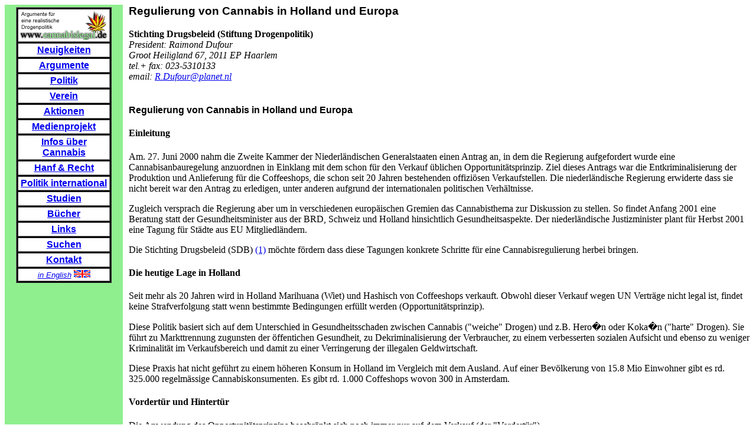

--- FILE ---
content_type: text/html; charset=UTF-8
request_url: http://www.cannabislegal.de/international/nl-sdb.htm
body_size: 15436
content:
<!DOCTYPE HTML PUBLIC "-//W3C//DTD HTML 4.0 Transitional//EN">
<html>
<head>
<meta http-equiv="Content-Type" content="text/html; charset=iso-8859-1">
<meta name="Author" content="Cannabislegal.de">
<title>Regulierung von Cannabis in Holland und Europa</title>

<body bgcolor="#FFFFFF">
<!-- NAV INIT -->
<table cellpadding=0 cellspacing=0><tr valign=top><td width=200 bgcolor=#8fef8f><center>
<table width=100 border=0 cellpadding=2>
<tr><td bgcolor=#8fef8f><b><font face="Arial, Helvetica, sans-serif">

<table border=1 bgcolor=#000000 cellpadding=2 width=100>
<tr><td bgcolor=white><center><b>
<a href="../start.htm">
<img src="../bilder/banner.gif" width=150 height=50 border="0" alt="Cannabislegalisierung in Deutschland!">
</a>
</b></center></td></tr>
<tr><td bgcolor=white><center><b>
<a href="../neu/index.htm">Neuigkeiten</a>
</b></center></td></tr>
<tr><td bgcolor=white><center><b>
<a href="../argumente/index.htm">Argumente</a>
</b></center></td></tr>
<tr><td bgcolor=white><center><b>
<a href="../politik/index.htm">Politik</a>
</b></center></td></tr>
<tr><td bgcolor=white><center><b>
<a href="http://www.drogenpolitik.org">Verein</a>
</b></center></td></tr>
<tr><td bgcolor=white><center><b>
<a href="../aktionen/index.htm">Aktionen</a>
</b></center></td></tr>
<tr><td bgcolor=white><center><b>
<a href="http://www.mapinc.org/mapde/">Medienprojekt</a>
</b></center></td></tr>
<tr><td bgcolor=white><center><b>
<a href="../cannabisinfo/index.htm">Infos &uuml;ber Cannabis</a>
</b></center></td></tr>
<tr><td bgcolor=white><center><b>
<a href="../recht/index.htm">Hanf &amp; Recht</a>
</b></center></td></tr>
<tr><td bgcolor=white><center><b>
<a href="../international/index.htm">Politik international</a>
</b></center></td></tr>
<tr><td bgcolor=white><center><b>
<a href="../studien/index.htm">Studien</a>
</b></center></td></tr>
<tr><td bgcolor=white><center><b>
<a href="../diverses/buecher.htm">B&uuml;cher</a>
</b></center></td></tr>
<tr><td bgcolor=white><center><b>
<a href="../links/index.htm">Links</a>
</b></center></td></tr>
<tr><td bgcolor=white><center><b>
<a href="../diverses/suche.htm">Suchen</a>
</b></center></td></tr>
<tr><td bgcolor=white><center><b>
<a href="../kontakt.htm">Kontakt</a>
</b></center></td></tr>
<tr><td bgcolor=white><center>
<font size="2">
<a href="../international/english.htm"><i>in English</i></a>
</font>
<img src="../bilder/englisch.gif" width=28 height=13 alt="in English">
</center></td></tr>
</table>

</td></tr>
</table>

</center></td><td width=10 bgcolor=#ffffff>&nbsp;</td><td bgcolor=#ffffff>
<!-- NAV INIT -->

<h3><font face="Arial, Helvetica, sans-serif"><b>Regulierung von Cannabis in Holland und Europa</b> </font> </h3>

<b>Stichting Drugsbeleid  (Stiftung Drogenpolitik) </b> <br>
<i>President: Raimond Dufour <br>
Groot Heiligland 67, 2011 EP Haarlem <br>
tel.+ fax: 023-5310133 <br>
email: <a href="mailto:R.Dufour@planet.nl">R.Dufour@planet.nl</a></i><br>

&nbsp;<br>
 

<h4><font face="Arial, Helvetica, sans-serif"><b>Regulierung von Cannabis in Holland und Europa</b> </font> </h4>

<h4>Einleitung</h4>
Am. 27. Juni 2000 nahm die Zweite Kammer der Niederl&auml;ndischen Generalstaaten
einen Antrag an, in dem die Regierung aufgefordert wurde eine
Cannabisanbauregelung anzuordnen in Einklang mit dem schon f&uuml;r den Verkauf
&uuml;blichen Opportunit&auml;tsprinzip. Ziel dieses Antrags war die
Entkriminalisierung der Produktion und Anlieferung f&uuml;r die Coffeeshops, die
schon seit 20 Jahren bestehenden offizi&ouml;sen Verkaufstellen. 
Die niederl&auml;ndische Regierung erwiderte dass sie nicht bereit war den Antrag
zu erledigen, unter anderen aufgrund der internationalen politischen
Verh&auml;ltnisse.
<p>
Zugleich versprach die Regierung aber um in verschiedenen europ&auml;ischen
Gremien das Cannabisthema zur Diskussion zu stellen.
So findet Anfang 2001 eine Beratung statt der Gesundheitsminister aus der
BRD, Schweiz und Holland hinsichtlich Gesundheitsaspekte.
Der niederl&auml;ndische Justizminister plant f&uuml;r Herbst 2001 eine Tagung f&uuml;r
St&auml;dte aus EU Mitgliedl&auml;ndern. 
<p>
Die Stichting Drugsbeleid (SDB) <a href="#ref1">(1)</a> m&ouml;chte f&ouml;rdern dass diese Tagungen
konkrete Schritte f&uuml;r eine Cannabisregulierung herbei bringen.

<h4>Die heutige Lage in Holland</h4>
Seit mehr als 20 Jahren wird in Holland Marihuana (Wiet) und Hashisch von
Coffeeshops verkauft. Obwohl dieser Verkauf wegen UN Vertr&auml;ge nicht legal
ist, findet keine Strafverfolgung statt wenn bestimmte Bedingungen erf&uuml;llt
werden (Opportunit&auml;tsprinzip). 
<p>
Diese Politik basiert sich auf dem Unterschied in Gesundheitsschaden
zwischen Cannabis ("weiche" Drogen) und z.B. Hero�n oder Koka�n ("harte"
Drogen). Sie f&uuml;hrt zu Markttrennung  zugunsten der &ouml;ffentichen Gesundheit, zu Dekriminalisierung der Verbraucher, zu einem verbesserten sozialen Aufsicht und ebenso zu weniger Kriminalit&auml;t im Verkaufsbereich und damit zu einer Verringerung  der illegalen Geldwirtschaft.   
<p>
Diese Praxis hat nicht gef&uuml;hrt zu einem h&ouml;heren Konsum in Holland im
Vergleich mit dem Ausland. Auf einer Bev&ouml;lkerung von 15.8 Mio Einwohner gibt
es rd. 325.000 regelm&auml;ssige Cannabiskonsumenten. Es gibt rd. 1.000
Coffeshops wovon 300 in Amsterdam.

<h4>Vordert&uuml;r und Hintert&uuml;r</h4>
Die Anwendung des Opportunit&auml;tsprinzips beschr&auml;nkt sich noch immer nur auf
dem Verkauf (der "Vordert&uuml;r"). 
<p>
F&uuml;r Anbau, Bearbeitung, Bevorratung und Einkauf (der "Hintert&uuml;r") bleibt die
Strafverfolgung gehandhabt.
<p>
Dieser Umstand nennt man das "Hintert&uuml;rproblem". Keiner ist damit gl&uuml;cklich.
Die Politiker und ihre Mitarbeiter nicht wegen der Inkonsistenz. Polizei und
Justiz nicht wegen Unklarheit  hinsichtlich der Strafverfolgungspriorit&auml;t.
Die Inhaber der Coffeeshops nicht weil sie  mit Zulieferungskriminalit&auml;t
konfrontiert werden k&ouml;nnen. Auch die Bev&ouml;lkerung hat damit zu tun: die Anbau
findet zum Teil in Wohnh&auml;usern statt was Ueberlast und Feuergefahr
hervorruft. Das Hintert&uuml;rproblem  erschwert auch die Qualit&auml;ts&uuml;berwachung
(THC Gehalt und Zuf&uuml;ge).

<h4>Operation Hintert&uuml;r</h4>
In 1998 entwickelte die SDB, zusammen mit Experten aus Kreisen von
Kommunalverwaltungen, Justiz und Polizei, einen Vorschlag f&uuml;r die
Regulierung von Anbau und Belieferung. 
<p>
Der Vorschlag wurde von der SDB herausgegeben als Notiz mit dem Titel
"Coffeeshops uit de schaduw" (Coffeeshops aus dem Schatten heraus).
Die Introduktion dieser Notiz fand statt w&auml;hrend einer vom VNG (Verein
niederl&auml;ndischer Gemeinden) am 20. Juni 1998 organisierten Tagung.
Vorgeschlagen wurde das f&uuml;r Cannabisverkauf hantierte Opportunit&auml;tsprinzip
auch f&uuml;r Anbau und Belieferung anzuwenden und zwar derartig dass ein
geschlossenes System erreicht wird: tolerierte G&auml;rtnereien sollten nur
tolerierte Coffeeshops beliefern und tolerierte Coffeeshops sollten nur von
tolerierten G&auml;rtnereien beliefert werden.
<p>
Wenn die Hintert&uuml;r aus dem Schatten der Kriminalit&auml;t hinaus geholt wird
bekommt die Gesellschaft die ganze Kette des einheimischen Cannabismarktes
im Griff. Uebrigbleibende nicht tolerierte Gesch&auml;ftm&auml;ssige Produktion und Verkauf sterben aus bzw. k&ouml;nnen effektiver bek&auml;mpft werden.
<p>
F&uuml;r Export und Import ist das gleiche zu erwarten. Holland wird weniger
attraktiv f&uuml;r den internationalen Cannabishandel. Auch wird eine
effektive Qualit&auml;ts&uuml;berwachung erm&ouml;glicht. Zuletzt bekommen die Beh&ouml;rden
zus&auml;tzliche Steuereinkommen, gesch&auml;tzt auf EU 30 Mio pro Jahr.

<h4>Kontrolle</h4>
Die heutzutage von den holl&auml;ndischen Coffeeshops verkauften Cannabisprodukte
sind Mari-huana (rd 80%) und Haschisch (rd 20%). Marihuana ist praktisch
immer in Holland angebaut (Nederwiet) und Haschisch ist meistens importiert,
grunds&auml;tzlich wegen der Kostpreis. Es ist aber technisch m&ouml;glich auch
Haschisch aus holl&auml;ndischem Cannabis anzufertigen, z.B. mit einer Pollinator.
Marihuana und Haschisch werden praktisch immer in kleinen Kunststoffbeuteln
verkauft. Diese enthalten z.B. 0.5, 1 oder 2 g. Das Assortiment umfasst
meistens rd 5 Marihuana- und 5 Haschisch Qualit&auml;ten.
<p>
Cannabis wird Beetweise angebaut. Das Beet wird Chargeweise gepflanzt
(meistens mittels Stecklingen) und auch Chargeweise geerntet. Nach einer
Trocknungsvorgang und eventueller Haschischanfertigung wird das
Fertigprodukt in die Beutelchen verpackt und ist fertig f&uuml;r den Verkauf. Aus
50 Cannabispflanzen ergibt sich so 750-1000 g Marihuana.
Laut unserem Vorschlag bekommt jede tolerierte G&auml;rtnerei ihre eigene
G&auml;rtnereikode und auch jede Charge ihre eigene Chargekode.
Beim Verpacken werden Menge, G&auml;rtnereikode und Chargekode auf das Beutelchen
als Streifenkode (Barkode) abgedruckt.
<p>
Beim Verkauf werden die Beutelchen elektronisch abgelesen, wie das schon f&uuml;r
viele Produkten &uuml;berhaupt &uuml;blich ist.
<p>
Aus dem Einkaufs-, Verkaufs- und Vorratsadministration ergeben sich die
produzierten, eingekauften, gelagerten und verkauften Mengen, spezifiziert
nach G&auml;rtnereikode und Charge-kode. Diese Daten werden von den G&auml;rtnereien
und Coffeeshops elektronisch zugeleitet an einer von der Regierung
gegr&uuml;ndeten Beh&ouml;rde. Diese Cannabisbeh&ouml;rde administriert das ganze System
von Anbau, Transport, Vorrat und Verkauf mittels Elektronische Daten Verarbeitung und  kontrolliert dabei ob das System tats&auml;chtlich geschlossen ist. 
Die Beh&ouml;rde verf&uuml;gt auch &uuml;ber eine Inspektionsdienststelle. Diese besucht
die G&auml;rtnereien  (ins Besondere wenn geerntet wird) und auch
(Stichsprobeweise) die Coffeeshops.
<p>
Die Beh&ouml;rde kann auch Inspektionsverantwortlichkeit haben f&uuml;r
Qualit&auml;tsaspekte wie maximaler THC-Gehalt, Anwesenheit
gesundheitssch&auml;dlicher Zuf&uuml;ge, Arbeits-, Sicherheits- und Umweltverh&auml;ltnisse
bei Anbau, Verarbeitung und Vorratshaltung, Herkunft der Stecklinge und evt.
Assortiments- und Qualit&auml;tsentwickelung.
<p>
Das geschlossene System kann sowohl in kleineren Gebietsteilen ( Gemeinde
oder Regionen) als auch auf Nationalebene angewendet werden.


<h4>Anklang bei Gemeinden</h4>
Der Regulierungsvorschlag der SDB wurde von vielen Gemeinden mit Interesse
und Begeisterung begr&uuml;sst und war eine Anregung um konkrete Pl&auml;ne zu
entwickeln. Die Stadtverwaltung von Tilburg publizierte 1999 als Erste eine
detaillierte Ausarbeitung einer Hintert&uuml;rregelung f&uuml;r das eigene
Gemeindegebiet und bat die Regierung (umsonst) um Genehmigung zum
experimentieren.
<p>
Die DSB hatte die Regierung um eine Reaktion auf dem Vorschlag gebeten aber
wurde nach den Gemeinden verwiesen.
<p>
Inzwischen wurden immer mehr Stadtverwaltungen interessiert um selbst oder
regional Experimente zu organisieren. Wenn sie ihre Pl&auml;ne den &ouml;rtlichen
Justizautorit&auml;ten anboten verweigerten diese aber ihre notwendige Mitwirkung
weil ihnen dass vom Justizminister verboten wurde.
<p>
Sommer 2000 hatten schon 59 Gemeinden eine von der SDB organisierte Bitte f&uuml;r Regulierung an die Regierung unterschrieben <a href="#ref2">(2)</a>.
<p>
Weiter hat die SDB seit 1998 &uuml;ber das Hintert&uuml;rproblem regelm&auml;ssig mit
verschiedenen Parlamentsfraktionen R&uuml;cksprache gehalten.
<p>
Es wurde allm&auml;hlich klar dass eine parlamentarische Aussprache notwendig war.
Die Fraktion der sozialdemokratischen Regierungspartei PvdA stellte einen
Antrag f&uuml;r eine Hintert&uuml;rregulierung, der am 27. Juni 2000 mit einer Stimme
Mehrheit angenommen wurde.

<h4>Weitere Fortsetzung</h4>
Die Regierung erwiderte am 15. September dass sie nicht bereit war den
Antrag zu erledigen und zwar weil die Regulierung ungen&uuml;gend effektiv und
betriebssicher sein w&uuml;rde, und zu unerw&uuml;nschten internationalen Reaktionen f&uuml;hren w&uuml;rde. 
Die Regierung versproch aber in internationalen Gremien die Frage zur
Diskussion zu stellen wie das Cannabisverbot laut UN Vertr&auml;ge sich verh&auml;lt
mit dem europ&auml;ischen Alltagspraxis. Dass war ein Wunsch der grossen
Majorit&auml;t des Parlamentes.
<p>
In diesem Lichte muss man auch die geplante Tagung mit europ&auml;ischen St&auml;dten
in Herbst 2001 sehen.
<p>
Es ist von grosser Bedeutung das diese internationalen Beratungen keine
freibleibende Angelegenheiten werden aber zu konkreten Massnahmen f&uuml;hren.
Man kann sich z.B. eindenken dass Experimente in Holland auch als
europ&auml;ische Experimente betrachtet werden.
<p>
Die SDB steht gerne zu Verf&uuml;gung um solche Entwickelungen zu unterst&uuml;tzen.

<h4>Entwickelungen in der Schweiz</h4>
Mai 1999 erschien in der Schweiz der Cannabisbericht der Eidgen&ouml;ssische
Kommission f&uuml;r Drogenfragen-EKDF. In diesem Bericht wurde vorgeschlagen f&uuml;r
die Schweiz eine einheitliche Regulierung f&uuml;r Cannabis einzuf&uuml;hren. Das
sollte unter Anwendung des Opportunit&auml;tsprinzipes stattfinden weil
Legalisierung nicht kompatibel sei mit den UN Vertr&auml;gen. Die Regulierung
sollte Anbau, Bearbeitung, Distribution und Verkauf umfassen.
<p>
Der Bundesrat erm&auml;chtigte das Eidgen&ouml;ssische Departement des Innern ein
Vernehmlassungsverfahren zur Revision des Bet&auml;ubungmittelgesetzes sowie der
Hanfverordnungen zu er&ouml;ffnen. Die Ergebnisse dieses
Vernehmlassungsverfahrens wurden September 2000 ver&ouml;ffentlicht. Von den 26
Kantonen bef&uuml;rworteten 21 die EKDF Empfehlungen , 6 waren dagegen.
Eine parlamentarische Behandlung dieser Angelegenheit ist f&uuml;r 2001 vorgesehen.

<p><hr>
   
<h4>Fussnoten:</h4>

<a name="ref1"></a>
(1)	Die Stichting Drugsbeleid (Niederl&auml;ndische Stiftung f&uuml;r Drogenpolitik) wurde 1996 gegr&uuml;ndet. Zielsetzung der Stiftung ist die F&ouml;rderung einer Drogenpolitik mit weniger Gesundheitssch&auml;den und weniger Kriminalit&auml;t. Der Vorstand setzt sich zusammen aus Beigeordneter,  Stadtratsmitglieder und Experte aus
unterschiedenen Arbeitsgebieten. Im Beirat nehmen teil u.a. eine eh. Gesundheitsministerin, ein eh. Unterminister von Justiz und eh. Mitglieder des Oberste Gerichtshof.

<p>
<a name="ref2"></a>
(2)	Es handelt sich dabei um die unterstehenden Gemeinden:
<br>
Amsterdam, Apeldoorn, Breda, Delft, Delfzijl, Deventer, Eindhoven, Emmen,
Enschede, Goes, Gorinchem, Groningen, Gouda, Haarlem, Harderwijk, Harlingen, Heerenveen, Heerhugowaard, Heerlen, Hilversum, Leeuwarden, Nijmegen, Smallingerland, Tilburg, Utrecht, Venlo, Vlissingen, Weststellingwerf und Zutphen.
<br>
Weiter aus den Polizeibezirken Noord und Oost Gelderland, soweit nicht schon
oben erw&auml;hnt:
<br>
Aalten, Bergh, Borculo, Brummen, Dinxperlo, Doetinchem, Eibergen, Elburg,
Epe, Ermelo, Lochem, Gendringen, Groenlo, Gorssel, Hattem, Heerde, Hengelo
(Gld), Hummelo en Keppel, Lichtenvoorde, Neede, Oldebroek, Putten, Ruurlo,
Steenderen, Voorst, Vorden, Wehl, Winterswijk, Wisch en Zelhem.
Rotterdam hat eine Hintert&uuml;rregelung aufgenommen im Kollegiumprogramm.

   
<!-- NAV FINAL -->
</td></tr></table>

<!-- NAV FINAL -->
</body>
</html>
